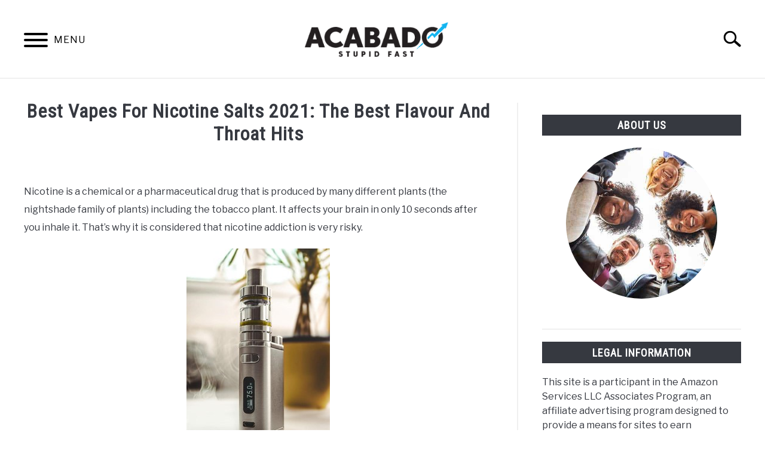

--- FILE ---
content_type: text/html; charset=UTF-8
request_url: https://cbdication.com/best-vapes-for-nicotine-salts-2021-the-best-flavour-and-throat-hits/
body_size: 14077
content:
<!doctype html>
<html dir="ltr" lang="en-US" prefix="og: https://ogp.me/ns#">
<head>
	
	<meta charset="UTF-8">
	<meta name="viewport" content="width=device-width, initial-scale=1">
		<link rel="shortcut icon" href="https://cbdication.com/wp-content/uploads/2019/04/favicon.jpg">
		<link rel="profile" href="https://gmpg.org/xfn/11">

	<title>Best Vapes For Nicotine Salts 2021: The Best Flavour And Throat Hits - cbdication</title>

		<!-- All in One SEO 4.9.3 - aioseo.com -->
	<meta name="description" content="Nicotine is a chemical or a pharmaceutical drug that is produced by many different plants (the nightshade family of plants) including the tobacco plant. It affects your brain in only 10 seconds after you inhale it. That&#039;s why it is considered that nicotine addiction is very risky. What Is Vaping? Vaping is a new trend" />
	<meta name="robots" content="max-image-preview:large" />
	<meta name="author" content="Alan DeAcetis"/>
	<link rel="canonical" href="https://cbdication.com/best-vapes-for-nicotine-salts-2021-the-best-flavour-and-throat-hits/" />
	<meta name="generator" content="All in One SEO (AIOSEO) 4.9.3" />
		<meta property="og:locale" content="en_US" />
		<meta property="og:site_name" content="cbdication - Just another WordPress site" />
		<meta property="og:type" content="article" />
		<meta property="og:title" content="Best Vapes For Nicotine Salts 2021: The Best Flavour And Throat Hits - cbdication" />
		<meta property="og:description" content="Nicotine is a chemical or a pharmaceutical drug that is produced by many different plants (the nightshade family of plants) including the tobacco plant. It affects your brain in only 10 seconds after you inhale it. That&#039;s why it is considered that nicotine addiction is very risky. What Is Vaping? Vaping is a new trend" />
		<meta property="og:url" content="https://cbdication.com/best-vapes-for-nicotine-salts-2021-the-best-flavour-and-throat-hits/" />
		<meta property="article:published_time" content="2021-09-05T16:52:48+00:00" />
		<meta property="article:modified_time" content="2021-09-05T16:52:48+00:00" />
		<meta name="twitter:card" content="summary" />
		<meta name="twitter:title" content="Best Vapes For Nicotine Salts 2021: The Best Flavour And Throat Hits - cbdication" />
		<meta name="twitter:description" content="Nicotine is a chemical or a pharmaceutical drug that is produced by many different plants (the nightshade family of plants) including the tobacco plant. It affects your brain in only 10 seconds after you inhale it. That&#039;s why it is considered that nicotine addiction is very risky. What Is Vaping? Vaping is a new trend" />
		<script type="application/ld+json" class="aioseo-schema">
			{"@context":"https:\/\/schema.org","@graph":[{"@type":"BlogPosting","@id":"https:\/\/cbdication.com\/best-vapes-for-nicotine-salts-2021-the-best-flavour-and-throat-hits\/#blogposting","name":"Best Vapes For Nicotine Salts 2021: The Best Flavour And Throat Hits - cbdication","headline":"Best Vapes For Nicotine Salts 2021: The Best Flavour And Throat Hits","author":{"@id":"https:\/\/cbdication.com\/author\/alan\/#author"},"publisher":{"@id":"https:\/\/cbdication.com\/#organization"},"image":{"@type":"ImageObject","url":"https:\/\/cbdication.com\/wp-content\/uploads\/2021\/09\/Best-Vapes-For-Nicotine-Salts-2021-The-Best-Flavour-And-Throat-Hits.jpg","width":1500,"height":1167,"caption":"Best Vapes For Nicotine Salts 2021 The Best Flavour And Throat Hits"},"datePublished":"2021-09-05T16:52:48+00:00","dateModified":"2021-09-05T16:52:48+00:00","inLanguage":"en-US","mainEntityOfPage":{"@id":"https:\/\/cbdication.com\/best-vapes-for-nicotine-salts-2021-the-best-flavour-and-throat-hits\/#webpage"},"isPartOf":{"@id":"https:\/\/cbdication.com\/best-vapes-for-nicotine-salts-2021-the-best-flavour-and-throat-hits\/#webpage"},"articleSection":"Best Vapes"},{"@type":"BreadcrumbList","@id":"https:\/\/cbdication.com\/best-vapes-for-nicotine-salts-2021-the-best-flavour-and-throat-hits\/#breadcrumblist","itemListElement":[{"@type":"ListItem","@id":"https:\/\/cbdication.com#listItem","position":1,"name":"Home","item":"https:\/\/cbdication.com","nextItem":{"@type":"ListItem","@id":"https:\/\/cbdication.com\/topics\/best-vapes\/#listItem","name":"Best Vapes"}},{"@type":"ListItem","@id":"https:\/\/cbdication.com\/topics\/best-vapes\/#listItem","position":2,"name":"Best Vapes","item":"https:\/\/cbdication.com\/topics\/best-vapes\/","nextItem":{"@type":"ListItem","@id":"https:\/\/cbdication.com\/best-vapes-for-nicotine-salts-2021-the-best-flavour-and-throat-hits\/#listItem","name":"Best Vapes For Nicotine Salts 2021: The Best Flavour And Throat Hits"},"previousItem":{"@type":"ListItem","@id":"https:\/\/cbdication.com#listItem","name":"Home"}},{"@type":"ListItem","@id":"https:\/\/cbdication.com\/best-vapes-for-nicotine-salts-2021-the-best-flavour-and-throat-hits\/#listItem","position":3,"name":"Best Vapes For Nicotine Salts 2021: The Best Flavour And Throat Hits","previousItem":{"@type":"ListItem","@id":"https:\/\/cbdication.com\/topics\/best-vapes\/#listItem","name":"Best Vapes"}}]},{"@type":"Organization","@id":"https:\/\/cbdication.com\/#organization","name":"cbdication","description":"Just another WordPress site","url":"https:\/\/cbdication.com\/"},{"@type":"Person","@id":"https:\/\/cbdication.com\/author\/alan\/#author","url":"https:\/\/cbdication.com\/author\/alan\/","name":"Alan DeAcetis","image":{"@type":"ImageObject","@id":"https:\/\/cbdication.com\/best-vapes-for-nicotine-salts-2021-the-best-flavour-and-throat-hits\/#authorImage","url":"https:\/\/secure.gravatar.com\/avatar\/d92f5a97c7fc286264e20a881f776cbd2a01fede030c896d43e086ca12946b53?s=96&d=mm&r=g","width":96,"height":96,"caption":"Alan DeAcetis"}},{"@type":"WebPage","@id":"https:\/\/cbdication.com\/best-vapes-for-nicotine-salts-2021-the-best-flavour-and-throat-hits\/#webpage","url":"https:\/\/cbdication.com\/best-vapes-for-nicotine-salts-2021-the-best-flavour-and-throat-hits\/","name":"Best Vapes For Nicotine Salts 2021: The Best Flavour And Throat Hits - cbdication","description":"Nicotine is a chemical or a pharmaceutical drug that is produced by many different plants (the nightshade family of plants) including the tobacco plant. It affects your brain in only 10 seconds after you inhale it. That's why it is considered that nicotine addiction is very risky. What Is Vaping? Vaping is a new trend","inLanguage":"en-US","isPartOf":{"@id":"https:\/\/cbdication.com\/#website"},"breadcrumb":{"@id":"https:\/\/cbdication.com\/best-vapes-for-nicotine-salts-2021-the-best-flavour-and-throat-hits\/#breadcrumblist"},"author":{"@id":"https:\/\/cbdication.com\/author\/alan\/#author"},"creator":{"@id":"https:\/\/cbdication.com\/author\/alan\/#author"},"image":{"@type":"ImageObject","url":"https:\/\/cbdication.com\/wp-content\/uploads\/2021\/09\/Best-Vapes-For-Nicotine-Salts-2021-The-Best-Flavour-And-Throat-Hits.jpg","@id":"https:\/\/cbdication.com\/best-vapes-for-nicotine-salts-2021-the-best-flavour-and-throat-hits\/#mainImage","width":1500,"height":1167,"caption":"Best Vapes For Nicotine Salts 2021 The Best Flavour And Throat Hits"},"primaryImageOfPage":{"@id":"https:\/\/cbdication.com\/best-vapes-for-nicotine-salts-2021-the-best-flavour-and-throat-hits\/#mainImage"},"datePublished":"2021-09-05T16:52:48+00:00","dateModified":"2021-09-05T16:52:48+00:00"},{"@type":"WebSite","@id":"https:\/\/cbdication.com\/#website","url":"https:\/\/cbdication.com\/","name":"cbdication","description":"Just another WordPress site","inLanguage":"en-US","publisher":{"@id":"https:\/\/cbdication.com\/#organization"}}]}
		</script>
		<!-- All in One SEO -->

<link rel="alternate" type="application/rss+xml" title="cbdication &raquo; Feed" href="https://cbdication.com/feed/" />
<link rel="alternate" type="application/rss+xml" title="cbdication &raquo; Comments Feed" href="https://cbdication.com/comments/feed/" />
<link rel="alternate" type="application/rss+xml" title="cbdication &raquo; Best Vapes For Nicotine Salts 2021: The Best Flavour And Throat Hits Comments Feed" href="https://cbdication.com/best-vapes-for-nicotine-salts-2021-the-best-flavour-and-throat-hits/feed/" />
<link rel="alternate" title="oEmbed (JSON)" type="application/json+oembed" href="https://cbdication.com/wp-json/oembed/1.0/embed?url=https%3A%2F%2Fcbdication.com%2Fbest-vapes-for-nicotine-salts-2021-the-best-flavour-and-throat-hits%2F" />
<link rel="alternate" title="oEmbed (XML)" type="text/xml+oembed" href="https://cbdication.com/wp-json/oembed/1.0/embed?url=https%3A%2F%2Fcbdication.com%2Fbest-vapes-for-nicotine-salts-2021-the-best-flavour-and-throat-hits%2F&#038;format=xml" />
		<!-- This site uses the Google Analytics by MonsterInsights plugin v9.11.1 - Using Analytics tracking - https://www.monsterinsights.com/ -->
		<!-- Note: MonsterInsights is not currently configured on this site. The site owner needs to authenticate with Google Analytics in the MonsterInsights settings panel. -->
					<!-- No tracking code set -->
				<!-- / Google Analytics by MonsterInsights -->
		<style id='wp-img-auto-sizes-contain-inline-css' type='text/css'>
img:is([sizes=auto i],[sizes^="auto," i]){contain-intrinsic-size:3000px 1500px}
/*# sourceURL=wp-img-auto-sizes-contain-inline-css */
</style>
<style id='wp-emoji-styles-inline-css' type='text/css'>

	img.wp-smiley, img.emoji {
		display: inline !important;
		border: none !important;
		box-shadow: none !important;
		height: 1em !important;
		width: 1em !important;
		margin: 0 0.07em !important;
		vertical-align: -0.1em !important;
		background: none !important;
		padding: 0 !important;
	}
/*# sourceURL=wp-emoji-styles-inline-css */
</style>
<style id='wp-block-library-inline-css' type='text/css'>
:root{--wp-block-synced-color:#7a00df;--wp-block-synced-color--rgb:122,0,223;--wp-bound-block-color:var(--wp-block-synced-color);--wp-editor-canvas-background:#ddd;--wp-admin-theme-color:#007cba;--wp-admin-theme-color--rgb:0,124,186;--wp-admin-theme-color-darker-10:#006ba1;--wp-admin-theme-color-darker-10--rgb:0,107,160.5;--wp-admin-theme-color-darker-20:#005a87;--wp-admin-theme-color-darker-20--rgb:0,90,135;--wp-admin-border-width-focus:2px}@media (min-resolution:192dpi){:root{--wp-admin-border-width-focus:1.5px}}.wp-element-button{cursor:pointer}:root .has-very-light-gray-background-color{background-color:#eee}:root .has-very-dark-gray-background-color{background-color:#313131}:root .has-very-light-gray-color{color:#eee}:root .has-very-dark-gray-color{color:#313131}:root .has-vivid-green-cyan-to-vivid-cyan-blue-gradient-background{background:linear-gradient(135deg,#00d084,#0693e3)}:root .has-purple-crush-gradient-background{background:linear-gradient(135deg,#34e2e4,#4721fb 50%,#ab1dfe)}:root .has-hazy-dawn-gradient-background{background:linear-gradient(135deg,#faaca8,#dad0ec)}:root .has-subdued-olive-gradient-background{background:linear-gradient(135deg,#fafae1,#67a671)}:root .has-atomic-cream-gradient-background{background:linear-gradient(135deg,#fdd79a,#004a59)}:root .has-nightshade-gradient-background{background:linear-gradient(135deg,#330968,#31cdcf)}:root .has-midnight-gradient-background{background:linear-gradient(135deg,#020381,#2874fc)}:root{--wp--preset--font-size--normal:16px;--wp--preset--font-size--huge:42px}.has-regular-font-size{font-size:1em}.has-larger-font-size{font-size:2.625em}.has-normal-font-size{font-size:var(--wp--preset--font-size--normal)}.has-huge-font-size{font-size:var(--wp--preset--font-size--huge)}.has-text-align-center{text-align:center}.has-text-align-left{text-align:left}.has-text-align-right{text-align:right}.has-fit-text{white-space:nowrap!important}#end-resizable-editor-section{display:none}.aligncenter{clear:both}.items-justified-left{justify-content:flex-start}.items-justified-center{justify-content:center}.items-justified-right{justify-content:flex-end}.items-justified-space-between{justify-content:space-between}.screen-reader-text{border:0;clip-path:inset(50%);height:1px;margin:-1px;overflow:hidden;padding:0;position:absolute;width:1px;word-wrap:normal!important}.screen-reader-text:focus{background-color:#ddd;clip-path:none;color:#444;display:block;font-size:1em;height:auto;left:5px;line-height:normal;padding:15px 23px 14px;text-decoration:none;top:5px;width:auto;z-index:100000}html :where(.has-border-color){border-style:solid}html :where([style*=border-top-color]){border-top-style:solid}html :where([style*=border-right-color]){border-right-style:solid}html :where([style*=border-bottom-color]){border-bottom-style:solid}html :where([style*=border-left-color]){border-left-style:solid}html :where([style*=border-width]){border-style:solid}html :where([style*=border-top-width]){border-top-style:solid}html :where([style*=border-right-width]){border-right-style:solid}html :where([style*=border-bottom-width]){border-bottom-style:solid}html :where([style*=border-left-width]){border-left-style:solid}html :where(img[class*=wp-image-]){height:auto;max-width:100%}:where(figure){margin:0 0 1em}html :where(.is-position-sticky){--wp-admin--admin-bar--position-offset:var(--wp-admin--admin-bar--height,0px)}@media screen and (max-width:600px){html :where(.is-position-sticky){--wp-admin--admin-bar--position-offset:0px}}

/*# sourceURL=wp-block-library-inline-css */
</style><style id='global-styles-inline-css' type='text/css'>
:root{--wp--preset--aspect-ratio--square: 1;--wp--preset--aspect-ratio--4-3: 4/3;--wp--preset--aspect-ratio--3-4: 3/4;--wp--preset--aspect-ratio--3-2: 3/2;--wp--preset--aspect-ratio--2-3: 2/3;--wp--preset--aspect-ratio--16-9: 16/9;--wp--preset--aspect-ratio--9-16: 9/16;--wp--preset--color--black: #000000;--wp--preset--color--cyan-bluish-gray: #abb8c3;--wp--preset--color--white: #ffffff;--wp--preset--color--pale-pink: #f78da7;--wp--preset--color--vivid-red: #cf2e2e;--wp--preset--color--luminous-vivid-orange: #ff6900;--wp--preset--color--luminous-vivid-amber: #fcb900;--wp--preset--color--light-green-cyan: #7bdcb5;--wp--preset--color--vivid-green-cyan: #00d084;--wp--preset--color--pale-cyan-blue: #8ed1fc;--wp--preset--color--vivid-cyan-blue: #0693e3;--wp--preset--color--vivid-purple: #9b51e0;--wp--preset--gradient--vivid-cyan-blue-to-vivid-purple: linear-gradient(135deg,rgb(6,147,227) 0%,rgb(155,81,224) 100%);--wp--preset--gradient--light-green-cyan-to-vivid-green-cyan: linear-gradient(135deg,rgb(122,220,180) 0%,rgb(0,208,130) 100%);--wp--preset--gradient--luminous-vivid-amber-to-luminous-vivid-orange: linear-gradient(135deg,rgb(252,185,0) 0%,rgb(255,105,0) 100%);--wp--preset--gradient--luminous-vivid-orange-to-vivid-red: linear-gradient(135deg,rgb(255,105,0) 0%,rgb(207,46,46) 100%);--wp--preset--gradient--very-light-gray-to-cyan-bluish-gray: linear-gradient(135deg,rgb(238,238,238) 0%,rgb(169,184,195) 100%);--wp--preset--gradient--cool-to-warm-spectrum: linear-gradient(135deg,rgb(74,234,220) 0%,rgb(151,120,209) 20%,rgb(207,42,186) 40%,rgb(238,44,130) 60%,rgb(251,105,98) 80%,rgb(254,248,76) 100%);--wp--preset--gradient--blush-light-purple: linear-gradient(135deg,rgb(255,206,236) 0%,rgb(152,150,240) 100%);--wp--preset--gradient--blush-bordeaux: linear-gradient(135deg,rgb(254,205,165) 0%,rgb(254,45,45) 50%,rgb(107,0,62) 100%);--wp--preset--gradient--luminous-dusk: linear-gradient(135deg,rgb(255,203,112) 0%,rgb(199,81,192) 50%,rgb(65,88,208) 100%);--wp--preset--gradient--pale-ocean: linear-gradient(135deg,rgb(255,245,203) 0%,rgb(182,227,212) 50%,rgb(51,167,181) 100%);--wp--preset--gradient--electric-grass: linear-gradient(135deg,rgb(202,248,128) 0%,rgb(113,206,126) 100%);--wp--preset--gradient--midnight: linear-gradient(135deg,rgb(2,3,129) 0%,rgb(40,116,252) 100%);--wp--preset--font-size--small: 13px;--wp--preset--font-size--medium: 20px;--wp--preset--font-size--large: 36px;--wp--preset--font-size--x-large: 42px;--wp--preset--spacing--20: 0.44rem;--wp--preset--spacing--30: 0.67rem;--wp--preset--spacing--40: 1rem;--wp--preset--spacing--50: 1.5rem;--wp--preset--spacing--60: 2.25rem;--wp--preset--spacing--70: 3.38rem;--wp--preset--spacing--80: 5.06rem;--wp--preset--shadow--natural: 6px 6px 9px rgba(0, 0, 0, 0.2);--wp--preset--shadow--deep: 12px 12px 50px rgba(0, 0, 0, 0.4);--wp--preset--shadow--sharp: 6px 6px 0px rgba(0, 0, 0, 0.2);--wp--preset--shadow--outlined: 6px 6px 0px -3px rgb(255, 255, 255), 6px 6px rgb(0, 0, 0);--wp--preset--shadow--crisp: 6px 6px 0px rgb(0, 0, 0);}:where(.is-layout-flex){gap: 0.5em;}:where(.is-layout-grid){gap: 0.5em;}body .is-layout-flex{display: flex;}.is-layout-flex{flex-wrap: wrap;align-items: center;}.is-layout-flex > :is(*, div){margin: 0;}body .is-layout-grid{display: grid;}.is-layout-grid > :is(*, div){margin: 0;}:where(.wp-block-columns.is-layout-flex){gap: 2em;}:where(.wp-block-columns.is-layout-grid){gap: 2em;}:where(.wp-block-post-template.is-layout-flex){gap: 1.25em;}:where(.wp-block-post-template.is-layout-grid){gap: 1.25em;}.has-black-color{color: var(--wp--preset--color--black) !important;}.has-cyan-bluish-gray-color{color: var(--wp--preset--color--cyan-bluish-gray) !important;}.has-white-color{color: var(--wp--preset--color--white) !important;}.has-pale-pink-color{color: var(--wp--preset--color--pale-pink) !important;}.has-vivid-red-color{color: var(--wp--preset--color--vivid-red) !important;}.has-luminous-vivid-orange-color{color: var(--wp--preset--color--luminous-vivid-orange) !important;}.has-luminous-vivid-amber-color{color: var(--wp--preset--color--luminous-vivid-amber) !important;}.has-light-green-cyan-color{color: var(--wp--preset--color--light-green-cyan) !important;}.has-vivid-green-cyan-color{color: var(--wp--preset--color--vivid-green-cyan) !important;}.has-pale-cyan-blue-color{color: var(--wp--preset--color--pale-cyan-blue) !important;}.has-vivid-cyan-blue-color{color: var(--wp--preset--color--vivid-cyan-blue) !important;}.has-vivid-purple-color{color: var(--wp--preset--color--vivid-purple) !important;}.has-black-background-color{background-color: var(--wp--preset--color--black) !important;}.has-cyan-bluish-gray-background-color{background-color: var(--wp--preset--color--cyan-bluish-gray) !important;}.has-white-background-color{background-color: var(--wp--preset--color--white) !important;}.has-pale-pink-background-color{background-color: var(--wp--preset--color--pale-pink) !important;}.has-vivid-red-background-color{background-color: var(--wp--preset--color--vivid-red) !important;}.has-luminous-vivid-orange-background-color{background-color: var(--wp--preset--color--luminous-vivid-orange) !important;}.has-luminous-vivid-amber-background-color{background-color: var(--wp--preset--color--luminous-vivid-amber) !important;}.has-light-green-cyan-background-color{background-color: var(--wp--preset--color--light-green-cyan) !important;}.has-vivid-green-cyan-background-color{background-color: var(--wp--preset--color--vivid-green-cyan) !important;}.has-pale-cyan-blue-background-color{background-color: var(--wp--preset--color--pale-cyan-blue) !important;}.has-vivid-cyan-blue-background-color{background-color: var(--wp--preset--color--vivid-cyan-blue) !important;}.has-vivid-purple-background-color{background-color: var(--wp--preset--color--vivid-purple) !important;}.has-black-border-color{border-color: var(--wp--preset--color--black) !important;}.has-cyan-bluish-gray-border-color{border-color: var(--wp--preset--color--cyan-bluish-gray) !important;}.has-white-border-color{border-color: var(--wp--preset--color--white) !important;}.has-pale-pink-border-color{border-color: var(--wp--preset--color--pale-pink) !important;}.has-vivid-red-border-color{border-color: var(--wp--preset--color--vivid-red) !important;}.has-luminous-vivid-orange-border-color{border-color: var(--wp--preset--color--luminous-vivid-orange) !important;}.has-luminous-vivid-amber-border-color{border-color: var(--wp--preset--color--luminous-vivid-amber) !important;}.has-light-green-cyan-border-color{border-color: var(--wp--preset--color--light-green-cyan) !important;}.has-vivid-green-cyan-border-color{border-color: var(--wp--preset--color--vivid-green-cyan) !important;}.has-pale-cyan-blue-border-color{border-color: var(--wp--preset--color--pale-cyan-blue) !important;}.has-vivid-cyan-blue-border-color{border-color: var(--wp--preset--color--vivid-cyan-blue) !important;}.has-vivid-purple-border-color{border-color: var(--wp--preset--color--vivid-purple) !important;}.has-vivid-cyan-blue-to-vivid-purple-gradient-background{background: var(--wp--preset--gradient--vivid-cyan-blue-to-vivid-purple) !important;}.has-light-green-cyan-to-vivid-green-cyan-gradient-background{background: var(--wp--preset--gradient--light-green-cyan-to-vivid-green-cyan) !important;}.has-luminous-vivid-amber-to-luminous-vivid-orange-gradient-background{background: var(--wp--preset--gradient--luminous-vivid-amber-to-luminous-vivid-orange) !important;}.has-luminous-vivid-orange-to-vivid-red-gradient-background{background: var(--wp--preset--gradient--luminous-vivid-orange-to-vivid-red) !important;}.has-very-light-gray-to-cyan-bluish-gray-gradient-background{background: var(--wp--preset--gradient--very-light-gray-to-cyan-bluish-gray) !important;}.has-cool-to-warm-spectrum-gradient-background{background: var(--wp--preset--gradient--cool-to-warm-spectrum) !important;}.has-blush-light-purple-gradient-background{background: var(--wp--preset--gradient--blush-light-purple) !important;}.has-blush-bordeaux-gradient-background{background: var(--wp--preset--gradient--blush-bordeaux) !important;}.has-luminous-dusk-gradient-background{background: var(--wp--preset--gradient--luminous-dusk) !important;}.has-pale-ocean-gradient-background{background: var(--wp--preset--gradient--pale-ocean) !important;}.has-electric-grass-gradient-background{background: var(--wp--preset--gradient--electric-grass) !important;}.has-midnight-gradient-background{background: var(--wp--preset--gradient--midnight) !important;}.has-small-font-size{font-size: var(--wp--preset--font-size--small) !important;}.has-medium-font-size{font-size: var(--wp--preset--font-size--medium) !important;}.has-large-font-size{font-size: var(--wp--preset--font-size--large) !important;}.has-x-large-font-size{font-size: var(--wp--preset--font-size--x-large) !important;}
/*# sourceURL=global-styles-inline-css */
</style>

<style id='classic-theme-styles-inline-css' type='text/css'>
/*! This file is auto-generated */
.wp-block-button__link{color:#fff;background-color:#32373c;border-radius:9999px;box-shadow:none;text-decoration:none;padding:calc(.667em + 2px) calc(1.333em + 2px);font-size:1.125em}.wp-block-file__button{background:#32373c;color:#fff;text-decoration:none}
/*# sourceURL=/wp-includes/css/classic-themes.min.css */
</style>
<link rel='stylesheet' id='income-school-style-css' href='https://cbdication.com/wp-content/themes/acabado/style.css?ver=6.9' type='text/css' media='all' />
<link rel='stylesheet' id='lazyload-video-css-css' href='https://cbdication.com/wp-content/plugins/lazy-load-for-videos/public/css/lazyload-shared.css?ver=2.18.9' type='text/css' media='all' />
<style id='lazyload-video-css-inline-css' type='text/css'>
.entry-content a.lazy-load-youtube, a.lazy-load-youtube, .lazy-load-vimeo{ background-size: cover; }.titletext.youtube { display: none; }.lazy-load-div:before { content: "\25B6"; text-shadow: 0px 0px 60px rgba(0,0,0,0.8); }
/*# sourceURL=lazyload-video-css-inline-css */
</style>
<style id='custom-style-inline-css' type='text/css'>
.search-wrapper #search-icon{background:url("https://cbdication.com/wp-content/themes/acabado/img/search-icon.png") center/cover no-repeat #fff;}.share-container .email-btn:before{background:url("https://cbdication.com/wp-content/themes/acabado/img/envelope.svg") center/cover no-repeat;}.share-container .print-btn:before{background:url("https://cbdication.com/wp-content/themes/acabado/img/print-icon.svg") center/cover no-repeat;}.externallinkimage{background-image:url("https://cbdication.com/wp-content/themes/acabado/img/extlink.png")}
/*# sourceURL=custom-style-inline-css */
</style>
<link rel="https://api.w.org/" href="https://cbdication.com/wp-json/" /><link rel="alternate" title="JSON" type="application/json" href="https://cbdication.com/wp-json/wp/v2/posts/817" /><link rel="EditURI" type="application/rsd+xml" title="RSD" href="https://cbdication.com/xmlrpc.php?rsd" />
<meta name="generator" content="WordPress 6.9" />
<link rel='shortlink' href='https://cbdication.com/?p=817' />
<link rel="pingback" href="https://cbdication.com/xmlrpc.php"><meta property="og:locale" content="en_US" /><meta property="og:type" content="article" /><meta property="og:title" content="Best Vapes For Nicotine Salts 2021: The Best Flavour And Throat Hits | cbdication" /><meta property="og:description" content="Nicotine is a chemical or a pharmaceutical drug that is produced by many different plants (the nightshade family of plants) including the tobacco plant. It&hellip;" /><meta property="og:url" content="https://cbdication.com/best-vapes-for-nicotine-salts-2021-the-best-flavour-and-throat-hits/" /><meta property="og:site_name" content="cbdication" /><meta property="og:image" content="https://cbdication.com/wp-content/uploads/2021/09/Best-Vapes-For-Nicotine-Salts-2021-The-Best-Flavour-And-Throat-Hits-1024x797.jpg" /><meta name="twitter:card" content="summary_large_image" /><meta name="description" content="Nicotine is a chemical or a pharmaceutical drug that is produced by many different plants (the nightshade family of plants) including the tobacco plant. It&hellip;" />					<link rel="preconnect" href="https://fonts.gstatic.com">
					<link href="https://fonts.googleapis.com/css2?family=Libre+Franklin:wght@400;800&family=Roboto+Condensed&display=swap" rel="stylesheet">
					<!-- Fonts Plugin CSS - https://fontsplugin.com/ -->
	<style>
			</style>
	<!-- Fonts Plugin CSS -->
	
</head>


<body class="wp-singular post-template-default single single-post postid-817 single-format-standard wp-theme-acabado no-sidebar">
<div id="page" class="site">
	<a class="skip-link screen-reader-text" href="#content">Skip to content</a>

	
	<header id="masthead" class="site-header">
		<div class="inner-wrap">
			<div class="hamburger-wrapper">
				<button class="hamburger hamburger--squeeze menu-toggle" type="button" aria-label="Menu" aria-controls="primary-menu" aria-expanded="false">
					<span class="hamburger-box">
						<span class="hamburger-inner"></span>
					</span>
					<span class="label">MENU</span>
				</button>
			</div>
			<div class="site-branding">
								<a href="https://cbdication.com/" class="custom-logo-link" rel="home" itemprop="url"><img width="300" height="73" src="https://cbdication.com/wp-content/uploads/2019/04/acabado-logo-2-300x73.png" class="attachment-medium size-medium" alt="" decoding="async" srcset="https://cbdication.com/wp-content/uploads/2019/04/acabado-logo-2-300x73.png 300w, https://cbdication.com/wp-content/uploads/2019/04/acabado-logo-2.png 480w" sizes="(max-width: 300px) 100vw, 300px" /></a>
									<!-- <h1 class="site-title"><a tabindex="-1" href="" rel="home"></a></h1> -->
										<!-- <p class="site-title"><a tabindex="-1" href="" rel="home"></a></p> -->
								</div><!-- .site-branding -->
			<div class="search-wrapper">
				<a href="#open" id="search-icon" style="background: url(https://cbdication.com/wp-content/themes/acabado/img/search-icon.png) center/cover no-repeat #fff;"><span class="sr-only">Search</span></a>
				<div class="search-form-wrapper">
	<form role="search" method="get" class="search-form" action="https://cbdication.com/">
		<style>
		.search-wrapper.search-active .search-field {
			width: 200px;
			display: inline-block;
			vertical-align: top;
		}
		.search-wrapper button[type="submit"] {
			display: inline-block;
			vertical-align: top;
			top: -35px;
			position: relative;
			background-color: transparent;
			height: 30px;
			width: 30px;
			padding: 0;
			margin: 0;
			background-image: url("https://cbdication.com/wp-content/themes/acabado/img/search-icon.png");
			background-position: center;
			background-repeat: no-repeat;
			background-size: contain;
		}
		.search-wrapper.search-active button[type="submit"] {
			display: inline-block !important;
		}
		</style>
		<label for="s">
			<span class="screen-reader-text">Search for:</span>
		</label>
		<input type="search" id="search-field" class="search-field" placeholder="Search &hellip;" value="" name="s" />
		<button type="submit" class="search-submit" style="display:none;"><span class="screen-reader-text"></span></button>
	</form>
</div>			</div>
		</div>

		<nav id="site-navigation" class="main-navigation">
			<!-- <button class="menu-toggle" aria-controls="primary-menu" aria-expanded="false"></button> -->
			<div class="menu-primary-container"><ul id="primary-menu" class="inner-wrap"><li id="menu-item-227" class="menu-item menu-item-type-post_type menu-item-object-page menu-item-227"><a href="https://cbdication.com/?page_id=225">Informational Page</a></li>
<li id="menu-item-230" class="menu-item menu-item-type-post_type menu-item-object-page menu-item-230"><a href="https://cbdication.com/?page_id=228">Full-width Page</a></li>
<li id="menu-item-300" class="menu-item menu-item-type-custom menu-item-object-custom menu-item-has-children menu-item-300"><a href="/blog/">Blog</a>
<button type='button' class='toggle-submenu' style='display: none'><span class='sr-only'>Submenu Toggle</a>
				</button><ul class='submenu'>
	<li id="menu-item-301" class="menu-item menu-item-type-custom menu-item-object-custom menu-item-301"><a href="/category/general-info/">General Info</a></li>
	<li id="menu-item-405" class="menu-item menu-item-type-taxonomy menu-item-object-category menu-item-405"><a href="https://cbdication.com/topics/news/">CBD News</a></li>
	<li id="menu-item-303" class="menu-item menu-item-type-custom menu-item-object-custom menu-item-303"><a href="/book-review/">Book Reviews</a></li>
	<li id="menu-item-304" class="menu-item menu-item-type-custom menu-item-object-custom menu-item-304"><a href="/product-review/">Product Reviews</a></li>
	<li id="menu-item-306" class="menu-item menu-item-type-custom menu-item-object-custom menu-item-306"><a href="/recipe/">Recipes</a></li>
	<li id="menu-item-305" class="menu-item menu-item-type-custom menu-item-object-custom menu-item-305"><a href="/video-review/">Video Reviews</a></li>
</ul>
</li>
<li id="menu-item-307" class="menu-item menu-item-type-post_type menu-item-object-page menu-item-has-children menu-item-307"><a href="https://cbdication.com/?page_id=53">About Us</a>
<button type='button' class='toggle-submenu' style='display: none'><span class='sr-only'>Submenu Toggle</a>
				</button><ul class='submenu'>
	<li id="menu-item-308" class="menu-item menu-item-type-post_type menu-item-object-page menu-item-308"><a href="https://cbdication.com/?page_id=39">Contact</a></li>
</ul>
</li>
</ul></div>		</nav><!-- #site-navigation -->
	</header><!-- #masthead -->

	<div id="content" class="site-content">
		
	<div id="primary" class="content-area default">
		<main id="main" class="site-main">

		
<article id="post-817" class="post-817 post type-post status-publish format-standard has-post-thumbnail hentry category-best-vapes">
	<header class="entry-header">
		<h1 class="entry-title">Best Vapes For Nicotine Salts 2021: The Best Flavour And Throat Hits</h1>
			<div class="entry-meta sr-only">
				<meta itemprop="datePublished" content="2021-09-05" /><span class="byline"> Written by <span class="author vcard"><a class="url fn n" href="https://cbdication.com/author/alan/">Alan DeAcetis</a></span> </span><meta itemprop="author" content="Alan DeAcetis" /><link id="page-url" itemprop="mainEntityOfPage" href="https://cbdication.com/best-vapes-for-nicotine-salts-2021-the-best-flavour-and-throat-hits/" /><span class="term-list"> in <a href="https://cbdication.com/topics/best-vapes/" rel="category tag">Best Vapes</a></span>			</div><!-- .entry-meta -->
      
      <br/>
	  	</header><!-- .entry-header -->

	
	<div class="entry-content" itemProp="articleBody">
		<p>Nicotine is a chemical or a pharmaceutical drug that is produced by many different plants (the nightshade family of plants) including the tobacco plant. It affects your brain in only 10 seconds after you inhale it. That&#8217;s why it is considered that nicotine addiction is very risky.</p>
<p><img fetchpriority="high" decoding="async" src="https://cbdication.com/wp-content/uploads/2021/09/What-Is-Vaping.jpg" alt="What Is Vaping" width="240" height="360" class="aligncenter size-full wp-image-818" srcset="https://cbdication.com/wp-content/uploads/2021/09/What-Is-Vaping.jpg 240w, https://cbdication.com/wp-content/uploads/2021/09/What-Is-Vaping-200x300.jpg 200w" sizes="(max-width: 240px) 100vw, 240px" /></p>
<h2>What Is Vaping?</h2>
<p>Vaping is a new trend that is going around among the younger generation. In simple words vaping is when someone uses an electronic device to inhale and exhale smoke. The vape devices contain liquid known as e juice with liquid that when heated up, produces the vapour for users to inhale. These electronic devices are called vapes.</p>
<p>Vape, also known as ENDS (Electronic Nicotine Delivery System) is very popular nowadays. These most commonly contain nicotine. There are a wide variety of flavours in vapes like strawberry, watermelon and many more. These are incredibly appealing to both teens and adults.</p>
<h2>Best Vapes For Nicotine Salts 2021</h2>
<p>If you want to quit smoking then vapes are the best way for you to do it. You can eventually quit smoking with vapes. Vapes are considered one of the best examples among the leading vaporisers. Some devices are not suitable for nicotine salts. So you should be careful enough to use the right device for the right salts. </p>
<p>I did some research and found out some of the best vapes that could be used for nicotine salts in 2021. These are the best salt nic vapes to date and have also received very good customer reviews. Let&#8217;s start with the list.</p>
<h3>1. <a href="https://www.amazon.co.uk/SMOK-Nord-Color-Cobra-Nicotine/dp/B0872S79BM">Smok Nord 2</a></h3>
<p>This is the top-ranked vape to date. It has a battery capacity of 1500mAh. It is the most popular nicotine salt vape because it has replaceable parts. It has the best 0.69 inch OLED display and adjustable wattage up to 40w. Nord 2 is very comfortable to hold and easy to use. The mouthpiece also is very comfortable. Nord 2 includes two pods and two coils which can help you save money to some extent. It is leakproof.</p>
<p>Along with its long battery life, it also comes with a great flavour which is preferred by a lot of people. And it is ensured to give an excellent throat hit. Nord 2 is famous because of its good looks and its performance altogether.</p>
<h4>Advantages</h4>
<ul>
<li>It is good looking.</li>
<li>It has great battery performance.</li>
<li>Leakproof</li>
<li>Affordable</li>
</ul>
<h4>Disadvantages</h4>
<ul>
<li>It is hard to change its parts</li>
<li>It resets every time we change the parts</li>
</ul>
<h2>2. <a href="https://www.amazon.co.uk/Uwell-Caliburn-Pod-Black-Nicotine/dp/B08NDN8TY9/ref=sr_1_6?dchild=1&amp;keywords=2.+Uwell+Caliburn&amp;qid=1625917798&amp;s=drugstore&amp;sr=1-6"> Uwell Caliburn</a></h2>
<p>It is pocket friendly and compact. It also has great looks which make it cooler for people to use. It has a battery life of 520mAh.  It is easy to use with just a single button functionality. It is lightweight. Caliburn has proven to be Uwell&#8217;s best product until now. This is the perfect device for nicotine salts. It is available in six more colours and flavours.</p>
<h4>Advantages</h4>
<ul>
<li>Good looking</li>
<li>Leakproof</li>
<li>Long coil life</li>
<li>Long battery life</li>
</ul>
<h4>Disadvantages</h4>
<ul>
<li>Hard to replace the parts</li>
<li>Fixed wattage </li>
</ul>
<h3>3. <a href="https://www.amazon.co.uk/SMOK-Scar-P5-Fluid-Blue-0-25/dp/B08KHJ5H79/ref=sr_1_1?dchild=1&amp;keywords=Smok+Scar+P5&amp;qid=1625917823&amp;s=drugstore&amp;sr=1-1">Smok Scar P5</a></h3>
<p>It is one of the best vapes present in the market. It has strong battery life. This is best suitable for nicotine salts. It has a battery that is removable and can be replaced. It is both waterproof and Shockproof, so there is no need to be worried about it being wasted anytime soon.</p>
<p>The coils in the Smok Scar P5 are interoperable. The wattage is adjustable and up to 80w. And also it can be charged the fastest. The battery can be continuously updated to the better one because of its removable property. It is also cost-effective and would probably cost less than cigarettes as a whole.</p>
<h4>Advantages</h4>
<ul>
<li>Waterproof and Shockproof</li>
<li>Affordable</li>
<li>Fast charge</li>
<li>Replaceable parts</li>
</ul>
<h4>Disadvantages</h4>
<ul>
<li>The mouthpiece is a bit wider.</li>
<li>It is not that good looking as compared to the other two.</li>
</ul>
<h3>4. <a href="https://www.amazon.co.uk/SMOK-INFINIX-Starter-System-Nicotine/dp/B07DGW511G/ref=sr_1_17?dchild=1&amp;keywords=vape+for+salt&amp;qid=1625918100&amp;sr=8-17">SMOK INFINIX Starter Vape Pen Kit</a></h3>
<p>SMOK INFINIX is well known and popular among people who started vaping recently. It is great for new users. It’s easy to use and comes with a built-in battery of 250 mAh. It&#8217;s perfect for a safe vape and comes with a 2ml pod encapsulated by a sleek design.</p>
<h4>Advantages</h4>
<ul>
<li>CE and ROHS Verified</li>
<li>Built-in battery</li>
<li>Sleek and handy</li>
</ul>
<h4>Disadvantage</h4>
<ul>
<li>Low battery life</li>
</ul>
<h2>Frequently Asked Questions</h2>
<h3>Is Vaping Safe?</h3>
<p>Studies prove that vaping is 95% less harmful than smoking. Smoking can cause many heart diseases and cancer, but vaping is not as harmful as smoking.</p>
<h4>Smoking v/s Vaping</h4>
<ul>
<li>Cigarettes produce an irritable smell whereas vapes are odourless.</li>
<li>Cigarettes contain tobacco and vapes are tobacco-free.</li>
<li>Smoking causes 1 out of 5 deaths in the US while less harmful toxins are used in the vapes.</li>
<li>Smoking is very addictive as compared to Vaping.</li>
</ul>
<h3>What Are Nicotine Salts?</h3>
<p>Nicotine salts or salt nics are the salts that have nicotine added to the acid. The only difference between the</p>
<p>pure nicotine and nicotine salts are the benzoic acids that have been added to them.</p>
<h3>What Is a Throat Hit?</h3>
<p>A throat hit is a feeling you get when you inhale the vape and it hits the back of your throat. Throat hits are usually of two types as mentioned below.</p>
<ol>
<li>Strong throat hit:  A strong throat hit is similar to the hit you get when you smoke a cigarette. It hits the back of your throat instantly after inhaling.</li>
<li>The weak throat hit: A weak throat hit is the opposite of a strong throat hit. This goes in very smoothly after inhaling.</li>
</ol>
<h2>How To Select The Best Nicotine Salt Vapes</h2>
<ol>
<li>You should check the battery life and only choose it if you are satisfied with it. Battery life is very important for any electronic device.</li>
<li>Resistance also plays an important role. The vapes should be good to use at any time with any flavour.</li>
<li>It should take less time to charge. If the charging time is less then it surely is the best.</li>
<li>Pod size also should be considered. Bigger the better. It is said that the best vapes have a larger Pod size. So, if you want the best vape, choose the one with the bigger pod size.</li>
</ol>
<h2>Conclusion</h2>
<p>So these are the best salt nic vape you can choose from. Vaping has not yet been completely evaluated by science, so we do not know the effects and side effects of this. For now, there are no specific health issues that have been caused due to vaping.</p>
<p>But it is inferred that any amount of nicotine intake causes damage. So it is suggested to avoid nicotine, be it in the form of cigarettes or vapes. But if you are trying to quit smoking, then this is the best way to go.</p>
	</div><!-- .entry-content -->

	<footer class="entry-footer">
			</footer><!-- .entry-footer -->

</article><!-- #post-817 -->

<script type="application/ld+json">
    {"@context":"http:\/\/schema.org\/","@type":"BlogPosting","name":"Best Vapes For Nicotine Salts 2021: The Best Flavour And Throat Hits","url":"https:\/\/cbdication.com\/best-vapes-for-nicotine-salts-2021-the-best-flavour-and-throat-hits\/","articleBody":"Nicotine is a chemical or a pharmaceutical drug that is produced by many different plants (the nightshade family of plants) including the tobacco plant. It affects your brain in only 10 seconds after you inhale it. That's why it is considered that nicotine addiction is very risky.\r\n\r\nWhat Is Vaping?\r\nVaping is a new trend that is going around among the younger generation. In simple words vaping is when someone uses an electronic device to inhale and exhale smoke. The vape devices contain liquid known as e juice with liquid that when heated up, produces the vapour for users to inhale. These electronic devices are called vapes.\r\nVape, also known as ENDS (Electronic Nicotine Delivery System) is very popular nowadays. These most commonly contain nicotine. There are a wide variety of flavours in vapes like strawberry, watermelon and many more. These are incredibly appealing to both teens and adults.\r\nBest Vapes For Nicotine Salts 2021\r\nIf you want to quit smoking then vapes are the best way for you to do it. You can eventually quit smoking with vapes. Vapes are considered one of the best examples among the leading vaporisers. Some devices are not suitable for nicotine salts. So you should be careful enough to use the right device for the right salts.\u00a0\r\nI did some research and found out some of the best vapes that could be used for nicotine salts in 2021. These are the best salt nic vapes to date and have also received very good customer reviews. Let's start with the list.\r\n1. Smok Nord 2\r\nThis is the top-ranked vape to date. It has a battery capacity of 1500mAh. It is the most popular nicotine salt vape because it has replaceable parts. It has the best 0.69 inch OLED display and adjustable wattage up to 40w. Nord 2 is very comfortable to hold and easy to use. The mouthpiece also is very comfortable. Nord 2 includes two pods and two coils which can help you save money to some extent. It is leakproof.\r\nAlong with its long battery life, it also comes with a great flavour which is preferred by a lot of people. And it is ensured to give an excellent throat hit. Nord 2 is famous because of its good looks and its performance altogether.\r\nAdvantages\r\n\r\nIt is good looking.\r\nIt has great battery performance.\r\nLeakproof\r\nAffordable\r\n\r\nDisadvantages\r\n\r\nIt is hard to change its parts\r\nIt resets every time we change the parts\r\n\r\n2.  Uwell Caliburn\r\nIt is pocket friendly and compact. It also has great looks which make it cooler for people to use. It has a battery life of 520mAh.\u00a0 It is easy to use with just a single button functionality. It is lightweight. Caliburn has proven to be Uwell's best product until now. This is the perfect device for nicotine salts. It is available in six more colours and flavours.\r\nAdvantages\r\n\r\nGood looking\r\nLeakproof\r\nLong coil life\r\nLong battery life\r\n\r\nDisadvantages\r\n\r\nHard to replace the parts\r\nFixed wattage\u00a0\r\n\r\n3. Smok Scar P5\r\nIt is one of the best vapes present in the market. It has strong battery life. This is best suitable for nicotine salts. It has a battery that is removable and can be replaced. It is both waterproof and Shockproof, so there is no need to be worried about it being wasted anytime soon.\r\nThe coils in the Smok Scar P5 are interoperable. The wattage is adjustable and up to 80w. And also it can be charged the fastest. The battery can be continuously updated to the better one because of its removable property. It is also cost-effective and would probably cost less than cigarettes as a whole.\r\nAdvantages\r\n\r\nWaterproof and Shockproof\r\nAffordable\r\nFast charge\r\nReplaceable parts\r\n\r\nDisadvantages\r\n\r\nThe mouthpiece is a bit wider.\r\nIt is not that good looking as compared to the other two.\r\n\r\n4. SMOK INFINIX Starter Vape Pen Kit\r\nSMOK INFINIX is well known and popular among people who started vaping recently. It is great for new users. It\u2019s easy to use and comes with a built-in battery of 250 mAh. It's perfect for a safe vape and comes with a 2ml pod encapsulated by a sleek design.\r\nAdvantages\r\n\r\nCE and ROHS Verified\r\nBuilt-in battery\r\nSleek and handy\r\n\r\nDisadvantage\r\n\r\nLow battery life\r\n\r\nFrequently Asked Questions\r\nIs Vaping Safe?\r\nStudies prove that vaping is 95% less harmful than smoking. Smoking can cause many heart diseases and cancer, but vaping is not as harmful as smoking.\r\nSmoking v\/s Vaping\r\n\r\nCigarettes produce an irritable smell whereas vapes are odourless.\r\nCigarettes contain tobacco and vapes are tobacco-free.\r\nSmoking causes 1 out of 5 deaths in the US while less harmful toxins are used in the vapes.\r\nSmoking is very addictive as compared to Vaping.\r\n\r\nWhat Are Nicotine Salts?\r\nNicotine salts or salt nics are the salts that have nicotine added to the acid. The only difference between the\r\npure nicotine and nicotine salts are the benzoic acids that have been added to them.\r\nWhat Is a Throat Hit?\r\nA throat hit is a feeling you get when you inhale the vape and it hits the back of your throat. Throat hits are usually of two types as mentioned below.\r\n\r\nStrong throat hit:\u00a0 A strong throat hit is similar to the hit you get when you smoke a cigarette. It hits the back of your throat instantly after inhaling.\r\nThe weak throat hit: A weak throat hit is the opposite of a strong throat hit. This goes in very smoothly after inhaling.\r\n\r\nHow To Select The Best Nicotine Salt Vapes\r\n\r\nYou should check the battery life and only choose it if you are satisfied with it. Battery life is very important for any electronic device.\r\nResistance also plays an important role. The vapes should be good to use at any time with any flavour.\r\nIt should take less time to charge. If the charging time is less then it surely is the best.\r\nPod size also should be considered. Bigger the better. It is said that the best vapes have a larger Pod size. So, if you want the best vape, choose the one with the bigger pod size.\r\n\r\nConclusion\r\nSo these are the best salt nic vape you can choose from. Vaping has not yet been completely evaluated by science, so we do not know the effects and side effects of this. For now, there are no specific health issues that have been caused due to vaping.\r\nBut it is inferred that any amount of nicotine intake causes damage. So it is suggested to avoid nicotine, be it in the form of cigarettes or vapes. But if you are trying to quit smoking, then this is the best way to go.","headline":"Best Vapes For Nicotine Salts 2021: The Best Flavour And Throat Hits","author":"Alan DeAcetis","datePublished":"2021-09-05","mainEntityOfPage":"True","dateModified":"September 5, 2021","image":{"@type":"ImageObject","url":"https:\/\/cbdication.com\/wp-content\/uploads\/2021\/09\/Best-Vapes-For-Nicotine-Salts-2021-The-Best-Flavour-And-Throat-Hits-1024x797.jpg","height":498,"width":640},"publisher":{"@context":"http:\/\/schema.org\/","@type":"Organization","name":"cbdication","logo":{"@type":"ImageObject","url":"https:\/\/cbdication.com\/wp-content\/uploads\/2019\/04\/acabado-logo-2-300x73.png","height":600,"width":60}}}
</script>
		<article class="author-card">
			<a href="https://cbdication.com/author/alan/" alt="link to Alan DeAcetis author page">
				<div class="avatar-container" style="background-image: url('https://cbdication.com/wp-content/uploads/2021/07/299293_100573473379881_8063019_n-225x300.jpg')">
				</div>
			</a>
			<div class="author-info">
				<header>
					<p class="h3"><a href="https://cbdication.com/author/alan/">Alan DeAcetis</a></p>
				</header>
				<p></p>
			</div>
		</article>
					<h3 class="h2">Recent Posts</h3>
			<div class="recent-articles-container">
					<article class="article-card" itemscope itemtype="http://schema.org/BlogPosting">
				<a href="https://cbdication.com/is-it-safe-to-buy-cbd-from-an-online-cbd-shop/" rel="nofollow"><div class="image-container" style="background-image: url('https://cbdication.com/wp-content/uploads/2021/10/Is-It-Safe-to-Buy-CBD-from-an-Online-CBD-Shop.jpg')"></div><span class="sr-only">link to Is It Safe to Buy CBD from an Online CBD Shop?</span></a>

				<div class="copy-container">
					<header>
						<p><a itemprop="name" href="https://cbdication.com/is-it-safe-to-buy-cbd-from-an-online-cbd-shop/">Is It Safe to Buy CBD from an Online CBD Shop?</a></p>
					</header>
					<div class="excerpt">
						<p>CBD is a popular supplement that is made from cannabis and is often used to treat anxiety, sleep disorders, muscle pain, and many other conditions. It is also sometimes found in products like beauty...</p><div class="button-container"><a rel="nofollow" class="button reverse" href="https://cbdication.com/is-it-safe-to-buy-cbd-from-an-online-cbd-shop/" aria-label="Continue Reading: Is It Safe to Buy CBD from an Online CBD Shop?">Continue Reading</a></div>					</div>
					<!-- <div class="button-container">
						<a rel="nofollow" class="button reverse" href="">Continue Reading</a>
					</div> -->
				</div>
				<meta itemprop="thumbnailUrl" src="https://cbdication.com/wp-content/uploads/2021/10/Is-It-Safe-to-Buy-CBD-from-an-Online-CBD-Shop.jpg"></meta>
				<meta itemprop="image" src="https://cbdication.com/wp-content/uploads/2021/10/Is-It-Safe-to-Buy-CBD-from-an-Online-CBD-Shop.jpg"></meta>
								<span itemprop="publisher" itemscope itemtype="http://schema.org/Organization">
					<meta itemprop="name" content="cbdication"></meta>
				</span>
				<meta itemprop="logo" src="https://cbdication.com/wp-content/uploads/2019/04/acabado-logo-2-300x73.png"></meta>
				<meta itemprop="name" content="Is It Safe to Buy CBD from an Online CBD Shop?"></meta>
				<meta itemprop="headline" content="Is It Safe to Buy CBD from an Online CBD Shop?"></meta>
				<meta itemprop="author" content="Alan DeAcetis"></meta>
				<meta itemprop="datePublished" content="2021-10-28"></meta>
				<meta itemprop="dateModified" content="2021-10-28"></meta>

			</article>
					<article class="article-card" itemscope itemtype="http://schema.org/BlogPosting">
				<a href="https://cbdication.com/cannabis-plant-extracts-for-insomnia-can-cbd-help-to-increase-the-length-of-your-sleep-cycle/" rel="nofollow"><div class="image-container" style="background-image: url('https://cbdication.com/wp-content/uploads/2021/10/Cannabis-Plant-Extracts-for-Insomnia.jpg')"></div><span class="sr-only">link to Cannabis Plant Extracts for Insomnia: Can CBD Help to Increase the Length of Your Sleep Cycle?</span></a>

				<div class="copy-container">
					<header>
						<p><a itemprop="name" href="https://cbdication.com/cannabis-plant-extracts-for-insomnia-can-cbd-help-to-increase-the-length-of-your-sleep-cycle/">Cannabis Plant Extracts for Insomnia: Can CBD Help to Increase the Length of Your Sleep Cycle?</a></p>
					</header>
					<div class="excerpt">
						<p>We've all experienced the dreaded restless night of sleep, tossing and turning for hours on end. It's enough to make you feel like a zombie come morning time. But what if there was an easier way?...</p><div class="button-container"><a rel="nofollow" class="button reverse" href="https://cbdication.com/cannabis-plant-extracts-for-insomnia-can-cbd-help-to-increase-the-length-of-your-sleep-cycle/" aria-label="Continue Reading: Cannabis Plant Extracts for Insomnia: Can CBD Help to Increase the Length of Your Sleep Cycle?">Continue Reading</a></div>					</div>
					<!-- <div class="button-container">
						<a rel="nofollow" class="button reverse" href="">Continue Reading</a>
					</div> -->
				</div>
				<meta itemprop="thumbnailUrl" src="https://cbdication.com/wp-content/uploads/2021/10/Cannabis-Plant-Extracts-for-Insomnia.jpg"></meta>
				<meta itemprop="image" src="https://cbdication.com/wp-content/uploads/2021/10/Cannabis-Plant-Extracts-for-Insomnia.jpg"></meta>
								<span itemprop="publisher" itemscope itemtype="http://schema.org/Organization">
					<meta itemprop="name" content="cbdication"></meta>
				</span>
				<meta itemprop="logo" src="https://cbdication.com/wp-content/uploads/2019/04/acabado-logo-2-300x73.png"></meta>
				<meta itemprop="name" content="Cannabis Plant Extracts for Insomnia: Can CBD Help to Increase the Length of Your Sleep Cycle?"></meta>
				<meta itemprop="headline" content="Cannabis Plant Extracts for Insomnia: Can CBD Help to Increase the Length of Your Sleep Cycle?"></meta>
				<meta itemprop="author" content="Alan DeAcetis"></meta>
				<meta itemprop="datePublished" content="2021-10-28"></meta>
				<meta itemprop="dateModified" content="2021-10-28"></meta>

			</article>
					</div>
				</main><!-- #main -->
	</div><!-- #primary -->


<aside id="secondary" class="widget-area">
		<div class="about-wrapper">
		<h2 class="widget-title">About Us</h2>		<div class="about-image" style="background-image: url('https://cbdication.com/wp-content/uploads/2019/02/achievement-adult-business-1243524.jpg')"></div>
				<p class="about-copy"></p>
			</div>
		<div class="legal-info-container">
	<h2 class="widget-title">LEGAL INFORMATION</h2>		<p>This site is a participant in the Amazon Services LLC Associates Program, an affiliate advertising program designed to provide a means for sites to earn advertising fees by advertising and linking to Amazon.com. We are compensated for referring traffic and business to Amazon and other companies linked to on this site.</p>
	</div>
		<div class="sidebar-ad">
		<p><a href="https://google.com" target="_blank" rel="noopener"><img decoding="async" src="https://via.placeholder.com/332x300.png?text=332x300 sidebar ad" /></a></p>
	</div>
	</aside><!-- #secondary -->

	</div><!-- #content -->

	<footer id="colophon" class="site-footer">
		<div class="inner-wrap">
			<div class="menu-footer-container"><ul id="footer-menu" class="inner-wrap"><li id="menu-item-56" class="menu-item menu-item-type-post_type menu-item-object-page menu-item-56"><a href="https://cbdication.com/?page_id=361">Privacy Policy</a></li>
<li id="menu-item-55" class="menu-item menu-item-type-post_type menu-item-object-page menu-item-55"><a href="https://cbdication.com/?page_id=53">About Us</a></li>
<li id="menu-item-314" class="menu-item menu-item-type-post_type menu-item-object-page menu-item-314"><a href="https://cbdication.com/?page_id=266">Sitemap</a></li>
</ul></div>			<div class="site-info">
					&copy; 2026 Copyright cbdication			</div><!-- .site-info -->
						<div class="footer-ad">
				<p><a href="https://google.com" target="_blank"><img decoding="async" src="https://via.placeholder.com/815x60.png?text=815x60 footer ad" /></a></p>
			</div>
					</div>
	</footer><!-- #colophon -->
</div><!-- #page -->

<script type="speculationrules">
{"prefetch":[{"source":"document","where":{"and":[{"href_matches":"/*"},{"not":{"href_matches":["/wp-*.php","/wp-admin/*","/wp-content/uploads/*","/wp-content/*","/wp-content/plugins/*","/wp-content/themes/acabado/*","/*\\?(.+)"]}},{"not":{"selector_matches":"a[rel~=\"nofollow\"]"}},{"not":{"selector_matches":".no-prefetch, .no-prefetch a"}}]},"eagerness":"conservative"}]}
</script>
<script type="text/javascript" async defer src="https://cbdication.com/wp-content/themes/acabado/js/app.min.js?ver=1.0.10" id="income-school-js-js"></script>
<script type="text/javascript" async defer src="https://cbdication.com/wp-includes/js/comment-reply.min.js?ver=6.9" id="comment-reply-js" async="async" data-wp-strategy="async" fetchpriority="low"></script>
<script type="text/javascript" async defer src="https://cbdication.com/wp-content/plugins/lazy-load-for-videos/public/js/lazyload-shared.js?ver=2.18.9" id="lazyload-video-js-js"></script>
<script type="text/javascript" id="lazyload-youtube-js-js-before">
/* <![CDATA[ */
window.llvConfig=window.llvConfig||{};window.llvConfig.youtube={"colour":"red","buttonstyle":"","controls":true,"loadpolicy":true,"thumbnailquality":"0","preroll":"","postroll":"","overlaytext":"","loadthumbnail":true,"cookies":false,"callback":"<!--YOUTUBE_CALLBACK-->"};
//# sourceURL=lazyload-youtube-js-js-before
/* ]]> */
</script>
<script type="text/javascript" async defer src="https://cbdication.com/wp-content/plugins/lazy-load-for-videos/public/js/lazyload-youtube.js?ver=2.18.9" id="lazyload-youtube-js-js"></script>
<script type="text/javascript" id="lazyload-vimeo-js-js-before">
/* <![CDATA[ */
window.llvConfig=window.llvConfig||{};window.llvConfig.vimeo={"buttonstyle":"","playercolour":"","preroll":"","postroll":"","show_title":false,"overlaytext":"","loadthumbnail":true,"thumbnailquality":false,"cookies":false,"callback":"<!--VIMEO_CALLBACK-->"};
//# sourceURL=lazyload-vimeo-js-js-before
/* ]]> */
</script>
<script type="text/javascript" async defer src="https://cbdication.com/wp-content/plugins/lazy-load-for-videos/public/js/lazyload-vimeo.js?ver=2.18.9" id="lazyload-vimeo-js-js"></script>
<script id="wp-emoji-settings" type="application/json">
{"baseUrl":"https://s.w.org/images/core/emoji/17.0.2/72x72/","ext":".png","svgUrl":"https://s.w.org/images/core/emoji/17.0.2/svg/","svgExt":".svg","source":{"concatemoji":"https://cbdication.com/wp-includes/js/wp-emoji-release.min.js?ver=6.9"}}
</script>
<script type="module">
/* <![CDATA[ */
/*! This file is auto-generated */
const a=JSON.parse(document.getElementById("wp-emoji-settings").textContent),o=(window._wpemojiSettings=a,"wpEmojiSettingsSupports"),s=["flag","emoji"];function i(e){try{var t={supportTests:e,timestamp:(new Date).valueOf()};sessionStorage.setItem(o,JSON.stringify(t))}catch(e){}}function c(e,t,n){e.clearRect(0,0,e.canvas.width,e.canvas.height),e.fillText(t,0,0);t=new Uint32Array(e.getImageData(0,0,e.canvas.width,e.canvas.height).data);e.clearRect(0,0,e.canvas.width,e.canvas.height),e.fillText(n,0,0);const a=new Uint32Array(e.getImageData(0,0,e.canvas.width,e.canvas.height).data);return t.every((e,t)=>e===a[t])}function p(e,t){e.clearRect(0,0,e.canvas.width,e.canvas.height),e.fillText(t,0,0);var n=e.getImageData(16,16,1,1);for(let e=0;e<n.data.length;e++)if(0!==n.data[e])return!1;return!0}function u(e,t,n,a){switch(t){case"flag":return n(e,"\ud83c\udff3\ufe0f\u200d\u26a7\ufe0f","\ud83c\udff3\ufe0f\u200b\u26a7\ufe0f")?!1:!n(e,"\ud83c\udde8\ud83c\uddf6","\ud83c\udde8\u200b\ud83c\uddf6")&&!n(e,"\ud83c\udff4\udb40\udc67\udb40\udc62\udb40\udc65\udb40\udc6e\udb40\udc67\udb40\udc7f","\ud83c\udff4\u200b\udb40\udc67\u200b\udb40\udc62\u200b\udb40\udc65\u200b\udb40\udc6e\u200b\udb40\udc67\u200b\udb40\udc7f");case"emoji":return!a(e,"\ud83e\u1fac8")}return!1}function f(e,t,n,a){let r;const o=(r="undefined"!=typeof WorkerGlobalScope&&self instanceof WorkerGlobalScope?new OffscreenCanvas(300,150):document.createElement("canvas")).getContext("2d",{willReadFrequently:!0}),s=(o.textBaseline="top",o.font="600 32px Arial",{});return e.forEach(e=>{s[e]=t(o,e,n,a)}),s}function r(e){var t=document.createElement("script");t.src=e,t.defer=!0,document.head.appendChild(t)}a.supports={everything:!0,everythingExceptFlag:!0},new Promise(t=>{let n=function(){try{var e=JSON.parse(sessionStorage.getItem(o));if("object"==typeof e&&"number"==typeof e.timestamp&&(new Date).valueOf()<e.timestamp+604800&&"object"==typeof e.supportTests)return e.supportTests}catch(e){}return null}();if(!n){if("undefined"!=typeof Worker&&"undefined"!=typeof OffscreenCanvas&&"undefined"!=typeof URL&&URL.createObjectURL&&"undefined"!=typeof Blob)try{var e="postMessage("+f.toString()+"("+[JSON.stringify(s),u.toString(),c.toString(),p.toString()].join(",")+"));",a=new Blob([e],{type:"text/javascript"});const r=new Worker(URL.createObjectURL(a),{name:"wpTestEmojiSupports"});return void(r.onmessage=e=>{i(n=e.data),r.terminate(),t(n)})}catch(e){}i(n=f(s,u,c,p))}t(n)}).then(e=>{for(const n in e)a.supports[n]=e[n],a.supports.everything=a.supports.everything&&a.supports[n],"flag"!==n&&(a.supports.everythingExceptFlag=a.supports.everythingExceptFlag&&a.supports[n]);var t;a.supports.everythingExceptFlag=a.supports.everythingExceptFlag&&!a.supports.flag,a.supports.everything||((t=a.source||{}).concatemoji?r(t.concatemoji):t.wpemoji&&t.twemoji&&(r(t.twemoji),r(t.wpemoji)))});
//# sourceURL=https://cbdication.com/wp-includes/js/wp-emoji-loader.min.js
/* ]]> */
</script>
<div style="display: none"></div><script defer src="https://static.cloudflareinsights.com/beacon.min.js/vcd15cbe7772f49c399c6a5babf22c1241717689176015" integrity="sha512-ZpsOmlRQV6y907TI0dKBHq9Md29nnaEIPlkf84rnaERnq6zvWvPUqr2ft8M1aS28oN72PdrCzSjY4U6VaAw1EQ==" data-cf-beacon='{"version":"2024.11.0","token":"6ede6407a64345b1b33403f8565be998","r":1,"server_timing":{"name":{"cfCacheStatus":true,"cfEdge":true,"cfExtPri":true,"cfL4":true,"cfOrigin":true,"cfSpeedBrain":true},"location_startswith":null}}' crossorigin="anonymous"></script>
</body>
</html>
